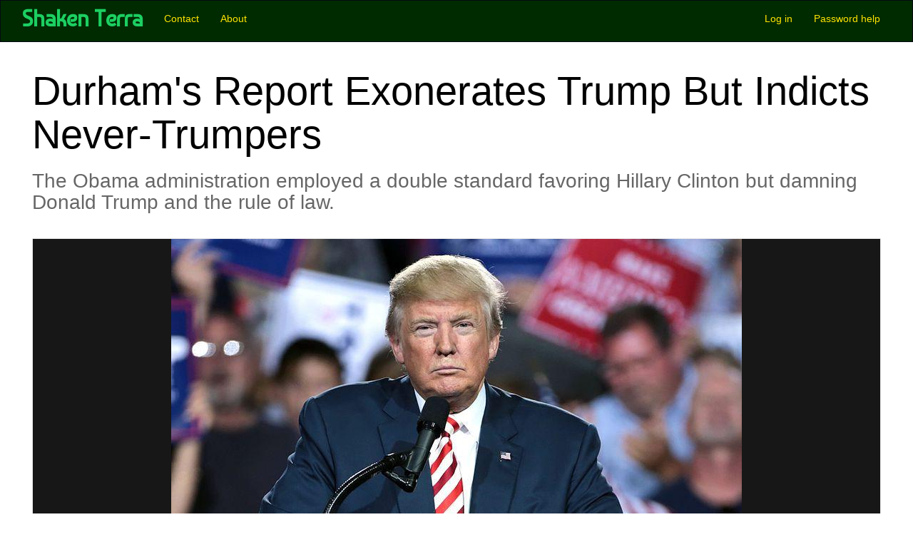

--- FILE ---
content_type: text/html; charset=UTF-8
request_url: https://shakenterra.com/durhams-report-exonerates-trump-indicts-never-trumpers
body_size: 19155
content:
<!DOCTYPE html>
<html  lang="en" dir="ltr">
  <head>
    <meta charset="utf-8" />
<noscript><style>form.antibot * :not(.antibot-message) { display: none !important; }</style>
</noscript><style>#block-cheeseburgermenu, #block-cheeseburgermenutrigger {--cheese-aside-bg-color: rgba( 40, 0, 0, 1);--cheese-aside-text-color: rgba( 230, 230, 230, 1);--cheese-main-bg-color: rgba( 53, 0, 0, 1);--cheese-main-text-color: rgba( 255, 223, 2, 1);--cheese-trigger-color: rgba( 255, 255, 255, 1);--cheese-trigger-bg-color: rgba( 85, 0, 0, 1);--cheese-scrollbar-color: rgba( 181, 181, 181, 1);}</style>
<meta name="Generator" content="Drupal 9 (https://www.drupal.org)" />
<meta name="MobileOptimized" content="width" />
<meta name="HandheldFriendly" content="true" />
<meta name="viewport" content="width=device-width, initial-scale=1.0" />
<link rel="stylesheet" href="https://shakenterra.com/sites/default/files/fontyourface/fontsquirrel/EdoRegular-fontfacekit/fontyourface-stylesheet.css" media="all" />
<link rel="stylesheet" href="https://fonts.googleapis.com/css?family=Allison:regular|Yesteryear:regular|Caveat:regular|Bonheur+Royale:regular|Expletus+Sans:500,500italic,600,600italic,700,700italic,italic,regular|El+Messiri:regular|Kotta+One:regular|Special+Elite:regular|EB+Garamond:regular,italic|Cutive:regular|Rhodium+Libre:regular|Montserrat:500|Montserrat+Alternates:500|Overlock:700|Baumans:regular|Orbitron:regular|Electrolize:regular|Gafata:regular|Proza+Libre:500,500italic|Stardos+Stencil:regular|ABeeZee:italic|Anaheim:regular|Big+Shoulders+Stencil+Display:700|Rambla:regular&amp;subset=latin,arabic,latin-ext" media="all" />
<link rel="icon" href="/themes/contrib/EBFEATURES/favicon.ico" type="image/png" />
<link rel="canonical" href="https://shakenterra.com/durhams-report-exonerates-trump-indicts-never-trumpers" />
<link rel="shortlink" href="https://shakenterra.com/node/807" />

    <title>Durham&#039;s Report Exonerates Trump But Indicts Never-Trumpers | Shaken Terra</title>
    <link rel="stylesheet" media="all" href="/sites/default/files/css/css_wL1UHpo1Ws5ht8QEF9QMBXoS3ENwgdE65cLIFA-yqsw.css" />
<link rel="stylesheet" media="all" href="https://cdn.jsdelivr.net/npm/bootstrap@3.4.1/dist/css/bootstrap.min.css" integrity="sha256-bZLfwXAP04zRMK2BjiO8iu9pf4FbLqX6zitd+tIvLhE=" crossorigin="anonymous" />
<link rel="stylesheet" media="all" href="https://cdn.jsdelivr.net/npm/@unicorn-fail/drupal-bootstrap-styles@0.0.2/dist/3.4.0/8.x-3.x/drupal-bootstrap.min.css" integrity="sha512-tGFFYdzcicBwsd5EPO92iUIytu9UkQR3tLMbORL9sfi/WswiHkA1O3ri9yHW+5dXk18Rd+pluMeDBrPKSwNCvw==" crossorigin="anonymous" />
<link rel="stylesheet" media="all" href="/sites/default/files/css/css_U2MrW5lzGcd9guDPBWE2AwByBtM_RGeUaWQSQnqeNlc.css" />

    <script src="/sites/default/files/js/js_-obZvqtqO2lRvZEZq_RZhbVtAIAOAnR9t09ZSoFsa-M.js"></script>
<script src="/core/assets/vendor/modernizr/modernizr.min.js?v=3.11.7"></script>
<script src="/core/misc/modernizr-additional-tests.js?v=3.11.7"></script>
<script src="https://use.fontawesome.com/releases/v6.4.0/js/all.js" defer crossorigin="anonymous"></script>
<script src="https://use.fontawesome.com/releases/v6.4.0/js/v4-shims.js" defer crossorigin="anonymous"></script>

  </head>
  <body class="shakenterracom fontyourface path-node page-node-type-article has-glyphicons">
    <a href="#main-content" class="visually-hidden focusable skip-link">
      Skip to main content
    </a>
    
      <div class="dialog-off-canvas-main-canvas" data-off-canvas-main-canvas>
              <header class="navbar navbar-default container-fluid" id="navbar" role="banner">
            <div class="navbar-header">
          <div class="region region-navigation">
            <a class="name navbar-brand logo-shaken-terra" href="/" title="Home" rel="home">Shaken Terra</a>
    
  </div>

                          <button type="button" class="navbar-toggle" data-toggle="collapse" data-target="#navbar-collapse">
            <span class="sr-only">Toggle navigation</span>
            <span class="icon-bar"></span>
            <span class="icon-bar"></span>
            <span class="icon-bar"></span>
          </button>
              </div>

                    <div id="navbar-collapse" class="navbar-collapse collapse">
            <div class="region region-navigation-collapsible">
    <nav role="navigation" aria-labelledby="block-mainnavigationpubsshakenterra-menu" id="block-mainnavigationpubsshakenterra" class="contextual-region">
            
  <h2 class="visually-hidden" id="block-mainnavigationpubsshakenterra-menu">Main navigation - Pubs - Shaken Terra</h2>
  <div data-contextual-id="block:block=mainnavigationpubsshakenterra:langcode=en|menu:menu=main-navigation---pubs---shaken-:langcode=en" data-contextual-token="xHagQCzmBJNNjmD_IiEoHr_tQjCsoyxvPToiR8PgcIE"></div>

        
      <ul class="menu menu--main-navigation---pubs---shaken- nav">
                      <li class="first">
                                        <a href="/form/contact" data-drupal-link-system-path="webform/contact">Contact</a>
              </li>
                      <li class="last">
                                        <a href="/about-shaken-terra" data-drupal-link-system-path="node/85">About</a>
              </li>
        </ul>
  

  </nav>
<nav role="navigation" aria-labelledby="block-useraccountmenu-menu" id="block-useraccountmenu" class="contextual-region">
            <h2 class="sr-only" id="block-useraccountmenu-menu">User account menu</h2>

      
      <ul class="menu menu--account nav navbar-nav navbar-right">
                      <li class="first">
                                        <a href="/user/login" data-drupal-link-system-path="user/login">Log in</a>
              </li>
                      <li class="last">
                                        <a href="/user/password" data-drupal-link-system-path="user/password">Password help</a>
              </li>
        </ul>
  

  </nav>

  </div>

        </div>
                </header>
  
  <div role="main" class="main-container container-fluid js-quickedit-main-content">
    <div class="row">

                              <div class="col-sm-12" role="heading">
              <div class="region region-header">
    <div data-drupal-messages-fallback class="hidden"></div>

  </div>

          </div>
              
            
                  <section class="col-sm-12">

                
                                      
                  
                          <a id="main-content"></a>
            <div class="region region-content">
      <div data-history-node-id="807" class="contextual-region row bs-1col node node--type-article node--view-mode-full">
  <div data-contextual-id="node:node=807:changed=1722619068&amp;ds_bundle=article&amp;ds_view_mode=default&amp;langcode=en" data-contextual-token="cto7wDfJC2iFRgSgBmVeFu6JoELJbgKNyc2y-KsxlHM"></div>
  <div class="article-body col-sm-12 bs-region bs-region--main">
    
            <div class="field field--name-node-title field--type-ds field--label-hidden field--item"><h1>
  Durham&#039;s Report Exonerates Trump But Indicts Never-Trumpers
</h1>
</div>
          
                          <h3  >
      The Obama administration employed a double standard favoring Hillary Clinton but damning Donald Trump and the rule of law.</h3>
      
  


      <div class="field field--name-field-image field--type-image field--label-hidden field--items">
              <div class="field--item">  <img loading="lazy" src="/sites/default/files/styles/max_2600x2600/public/2023-05/Donald_Trump_%2829496131773%29.jpg?itok=ilW1sbXD" width="800" height="534" alt="Donald Trump Wikimedia commons Gage Skidmore" class="img-responsive" />


  <blockquote class="image-field-caption"><p>Donald Trump. Credit: Gage Skidmore, Wikimedia.</p>
</blockquote>
</div>
          </div>
  
            <div class="field field--name-dynamic-block-fieldnode-byline-bar field--type-ds field--label-hidden field--item"><div class="views-element-container contextual-region form-group"><div class="contextual-region view view-byline-bar view-id-byline_bar view-display-id-block_1 js-view-dom-id-7a72910bf543ebbaaa3f9398f298e9cd9bea01d2e4ee04ba974dd8f7004971b0">
  
    <div data-contextual-id="entity.view.edit_form:view=byline_bar:location=block&amp;name=byline_bar&amp;display_id=block_1&amp;langcode=en" data-contextual-token="V05OUNXx4e3TLEWN7w5H9cMZpt7OrnVd7fDrqJGHLGA"></div>
      
      <div class="view-content">
          <div class="views-row"><div class="views-field views-field-field-publish-date"><div class="field-content"><div class="byline-bar">Alan Dershowitz | <time datetime="2023-05-17T12:00:00Z">05/17/2023</time>
</div></div></div></div>

    </div>
  
          </div>
</div>
</div>
      
            <div class="field field--name-body field--type-text-with-summary field--label-hidden field--item"><p>The <a href="https://www.justice.gov/storage/durhamreport.pdf">Durham report documents</a> the double standard employed by the Obama administration in favor of Hillary Clinton. No surprise there. But it also documents a special double standard employed by Democrats and some Republicans specifically against former President Donald Trump.</p>

<p>On the Clinton double standard, Durham points to "highly significant intelligence" received "from a trusted foreign source pointing to a Clinton campaign plan to vilify Trump by tying him to Vladimir Putin so as to divert attention from her own concerns relating to her use of a private email server." He then concludes that "unlike the FBI's opening of a full investigation of unknown members of the Trump campaign based on raw, uncorroborated information, in this separate matter involving a purported Clinton campaign plan, the FBI never opened any type of inquiry, issued any taskings, employed any analytical personnel, or produced any analytical products in connection with the information."</p>

<p>The FBI applied a completely different standard to the Trump campaign, opening a full-scale criminal investigation, despite the absence of "any actual evidence of collusion" between that campaign and Russia. "Indeed, based on the evidence gathered in the multiple exhaustive and costly federal investigations of these matters, including the instant investigation, neither U.S. law enforcement nor the Intelligence Community appears to have possessed any actual evidence of collusion in their holdings at the commencement of the Crossfire Hurricane Investigation."</p>

<p>Durham criticized the FBI for failing to take the usual precautionary steps before opening the investigation. They failed to employ "any of the standard analytical tools typically employed by the FBI in evaluating raw intelligence," including "interviewing" relevant, witness, reviewing its own intelligence databases" and other routine measures.</p>

<p>The report also documents the special animus toward Trump "at least on the part of certain persons intimately involved in the matter." There was what Durham calls "a predisposition to open an investigation into Trump."</p>

<p>This animus was not limited to partisan Democrats. Many Republicans and independents shared the view that Trump was uniquely dangerous to national security and that anything that could be done to prevent his presidency should be done, regardless of the evidence and lack thereof.</p>

<p>This view continues today among many Trump haters. They don't need evidence of what he has done or not done. They know who he is! And that's enough to justify any means to "get" him.</p>

<p><a href="https://www.amazon.com/Get-Trump-Liberties-Process-Constitutional/dp/1510777814/ref=sr_1_2?crid=7L92GKV8RNW5&amp;keywords=alan+dershowitz&amp;qid=1684334447&amp;sprefix=alan+dershow%2Caps%2C789&amp;sr=8-2">In my book <em>Get Trump</em>,</a> I reach many of the same conclusions reached by Durham, and I extend them to the current investigations designed to prevent or weaken his candidacy. Both in 2016 and now, law enforcement officials who believe that Trump poses a unique danger to American democracy have themselves been willing to endanger our rule of law, by distorting the facts, stretching the law and ignoring the Constitution—as long as it applies to Trump.</p>

<p>But such compromises of important principles never apply only to one person. They establish precedents that can then be applied to others. As H.L. Menken cautioned, "The trouble about fighting for human freedom is that you have to spend much of your life defending sons of bitches: for oppressive laws are always aimed at them originally, and oppression must be stopped in the beginning if it is to be stopped at all."</p>

<p>The report provides no road map to avoid repetition of the mendacious, and sometimes illegal, vendetta of documents. Reform will not be easy, because the bias that created the Russia investigation was often subtle, if not invisible. The obvious bias expressed by one particular agent – Peter Strzok – was unusual in its visibility, because he reduced it to writing.</p>

<p>It will also be difficult to reform the FBI because many law enforcement officials think that what they did—and are continuing to do—is the right thing: stretching the law to fit the weak facts. Just look at what the N.Y. District Attorney Alvin Bragg is doing to Trump now: making up crimes in order to keep his campaign promise to get Trump.</p>

<p>The Durham report should be required reading for Bragg and all other law enforcement officials who believe it is their job to get Trump, by hook or by crook.</p>

<p>Already some Get Trumpers are criticizing the report, often without even reading it, because it author was appointed by the Trump administration. Of course, they would be praising it and its author's many years of experience as a non-partisan prosecutor if the Report had favored the Democratic narrative. Most of its conclusions are based on hard evidence that is hard to discredit.</p>

<p>Its findings should be studied by all Americans who care about applying a single standard of justice, regardless of party or personality. It has never been more important, in our deeply divided nation, to guarantee that the law will be applied equally to all.</p>

<p>The Durham Report is a small but essential step on the right direction.</p>

<p><em>Alan Dershowitz is professor emeritus of Harvard Law and author of <a href="https://www.amazon.com/Get-Trump-Liberties-Process-Constitutional/dp/1510777814/ref=sr_1_2?crid=7L92GKV8RNW5&amp;keywords=alan+dershowitz&amp;qid=1684334447&amp;sprefix=alan+dershow%2Caps%2C789&amp;sr=8-2">Get Trump: The Threat to Civil Liberties, Due Process, and Our Constitutional Rule of Law.&nbsp;</a><br />
Follow&nbsp;Dershowitz on Twitter @AlanDersh and Facebook @AlanMDershowitz.&nbsp;His new podcast, "The Dershow," is on Spotify, Apple Podcasts, and YouTube<br />
Dersh.Substack.com.&nbsp;The views expressed in this article are the writer's own.</em></p>

<p>See Forbes Magazine interview with Dershowitz <a href="https://www.youtube.com/watch?v=CjyHim9xk6Y">here</a>.</p>
</div>
      
            <div class="field field--name-dynamic-block-fieldnode-book-author-block field--type-ds field--label-hidden field--item"><section class="block block-views block-views-blockbook-author-block-1 clearfix">
  
    

      <div class="views-element-container contextual-region form-group"><div class="contextual-region view view-book-author view-id-book_author view-display-id-block_1 js-view-dom-id-817aab994c0a00be7a8df49cf5318c0d2c3c470a33bb8c2bd7b32c32f9a2cab9">
  
    <div data-contextual-id="entity.view.edit_form:view=book_author:location=block&amp;name=book_author&amp;display_id=block_1&amp;langcode=en" data-contextual-token="kWuojBwPT7eLUD3AZ2eIO__PEwznSiIbiZUoN02-ccI"></div>
      
  
          </div>
</div>

  </section>

</div>
              <div  class="field-label-inline">Topic tags:</div>
  
            <div  style="display:">
                        Donald Trump
                Alan Dershowitz
                Law
                politics
                FBI
                NISA
                CIA
      
      </div>
  


  </div>
</div>



  </div>

              </section>

                </div>
  </div>

      <footer class="footer container-fluid" role="contentinfo">
        <div class="region region-footer">
    <section id="block-footerstatement" class="contextual-region block block-block-content block-block-contentf7cec915-e238-491a-b6a2-01a691a5a9e2 clearfix">
  
    <div data-contextual-id="block:block=footerstatement:langcode=en|block_content:block_content=2:changed=1710185096&amp;ds_bundle=basic&amp;ds_view_mode=full&amp;langcode=en" data-contextual-token="esbsLo5RNkAgVaIuwIhBoxhm7eNY6eM5LeNqOMAKlwg"></div>

      <div class="row bs-1col block-content block-content--type-basic block-content--view-mode-full">
  
  <div class="col-sm-12 bs-region bs-region--main">
    
            <div class="field field--name-body field--type-text-with-summary field--label-hidden field--item"><p>&nbsp;</p>

<p>© Copyright 2026 Shaken Terra. All Rights Reserved.</p>

<p>&nbsp;</p>

<p>&nbsp;</p>

<p>&nbsp;</p>
</div>
      
  </div>
</div>


  </section>


  </div>

    </footer>
  
  </div>

    
    <script type="application/json" data-drupal-selector="drupal-settings-json">{"path":{"baseUrl":"\/","scriptPath":null,"pathPrefix":"","currentPath":"node\/807","currentPathIsAdmin":false,"isFront":false,"currentLanguage":"en"},"pluralDelimiter":"\u0003","suppressDeprecationErrors":true,"ajaxPageState":{"libraries":"bootstrap\/popover,bootstrap\/tooltip,contextual\/drupal.contextual-links,fitvids\/fitvids,fitvids\/init,fontawesome\/fontawesome.svg,fontawesome\/fontawesome.svg.shim,fontyourface\/font_display_EBFEATURES,system\/base,views\/views.module,webform_bootstrap\/webform_bootstrap","theme":"EBFEATURES","theme_token":null},"ajaxTrustedUrl":[],"fitvids":{"selectors":".node","custom_vendors":"","ignore_selectors":""},"bootstrap":{"forms_has_error_value_toggle":1,"modal_animation":1,"modal_backdrop":"true","modal_focus_input":1,"modal_keyboard":1,"modal_select_text":1,"modal_show":1,"modal_size":"","popover_enabled":1,"popover_animation":1,"popover_auto_close":1,"popover_container":"body","popover_content":"","popover_delay":"0","popover_html":0,"popover_placement":"right","popover_selector":"","popover_title":"","popover_trigger":"click","tooltip_enabled":1,"tooltip_animation":1,"tooltip_container":"body","tooltip_delay":"0","tooltip_html":0,"tooltip_placement":"auto left","tooltip_selector":"","tooltip_trigger":"hover"},"user":{"uid":0,"permissionsHash":"0e0a0572eda35f9fb6d483d0b3ce1256c78ada93337ccb7f03a2b3dfd70a9bc8"}}</script>
<script src="/sites/default/files/js/js_cEpLAAmb0ySCbxHOLrMeCYccHaMjpet5evOxL_FDuPo.js"></script>
<script src="https://cdn.jsdelivr.net/npm/bootstrap@3.4.1/dist/js/bootstrap.min.js" integrity="sha256-nuL8/2cJ5NDSSwnKD8VqreErSWHtnEP9E7AySL+1ev4=" crossorigin="anonymous"></script>
<script src="/sites/default/files/js/js__6bLTZ13vyvAahwTYxECmzrD9sg3uEJjSfvw_sOxekk.js"></script>

  </body>
</html>
